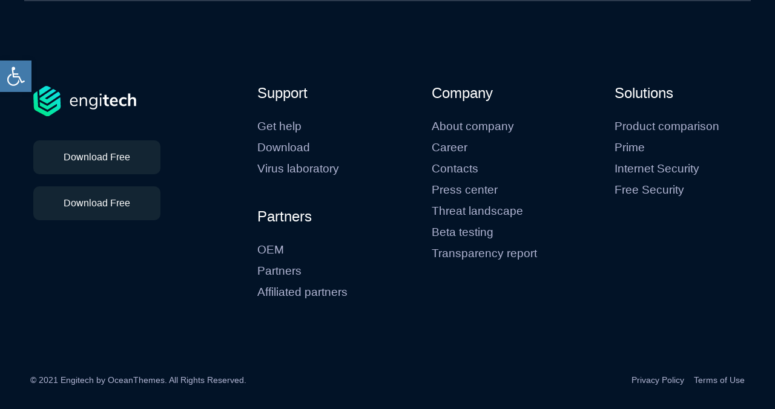

--- FILE ---
content_type: text/css
request_url: https://www.bendelit.de/wp-content/uploads/elementor/css/post-3895.css?ver=1743849055
body_size: 13607
content:
.elementor-3895 .elementor-element.elementor-element-167b91b0:not(.elementor-motion-effects-element-type-background), .elementor-3895 .elementor-element.elementor-element-167b91b0 > .elementor-motion-effects-container > .elementor-motion-effects-layer{background-color:#021327;}.elementor-3895 .elementor-element.elementor-element-167b91b0{transition:background 0.3s, border 0.3s, border-radius 0.3s, box-shadow 0.3s;}.elementor-3895 .elementor-element.elementor-element-167b91b0 > .elementor-background-overlay{transition:background 0.3s, border-radius 0.3s, opacity 0.3s;}.elementor-3895 .elementor-element.elementor-element-c25c698{border-style:solid;border-width:2px 0px 0px 0px;border-color:#2C3A4D;padding:140px 0px 115px 0px;}.elementor-3895 .elementor-element.elementor-element-1c79f06b{min-width:276px;}.elementor-3895 .elementor-element.elementor-element-654ddecc > .elementor-widget-container{margin:0px 0px 40px 0px;}.elementor-3895 .elementor-element.elementor-element-654ddecc .the-logo img{width:172px;}.elementor-widget-button .elementor-button{background-color:var( --e-global-color-accent );font-family:var( --e-global-typography-accent-font-family ), Sans-serif;font-weight:var( --e-global-typography-accent-font-weight );}.elementor-3895 .elementor-element.elementor-element-5c0537a2 .elementor-button{background-color:#132533;font-family:"Inter", Sans-serif;font-size:16px;font-weight:500;border-radius:10px 10px 10px 10px;padding:20px 50px 20px 50px;}.elementor-3895 .elementor-element.elementor-element-5c0537a2 .elementor-button:hover, .elementor-3895 .elementor-element.elementor-element-5c0537a2 .elementor-button:focus{background-color:#FFFFFF;color:#132533;}.elementor-3895 .elementor-element.elementor-element-5c0537a2 > .elementor-widget-container{margin:0px 0px 20px 0px;}.elementor-3895 .elementor-element.elementor-element-5c0537a2 .elementor-button-content-wrapper{flex-direction:row;}.elementor-3895 .elementor-element.elementor-element-5c0537a2 .elementor-button .elementor-button-content-wrapper{gap:15px;}.elementor-3895 .elementor-element.elementor-element-5c0537a2 .elementor-button:hover svg, .elementor-3895 .elementor-element.elementor-element-5c0537a2 .elementor-button:focus svg{fill:#132533;}.elementor-3895 .elementor-element.elementor-element-6f56c041 .elementor-button{background-color:#132533;font-family:"Inter", Sans-serif;font-size:16px;font-weight:500;border-radius:10px 10px 10px 10px;padding:20px 50px 20px 50px;}.elementor-3895 .elementor-element.elementor-element-6f56c041 .elementor-button:hover, .elementor-3895 .elementor-element.elementor-element-6f56c041 .elementor-button:focus{background-color:#FFFFFF;color:#132533;}.elementor-3895 .elementor-element.elementor-element-6f56c041 .elementor-button-content-wrapper{flex-direction:row;}.elementor-3895 .elementor-element.elementor-element-6f56c041 .elementor-button .elementor-button-content-wrapper{gap:15px;}.elementor-3895 .elementor-element.elementor-element-6f56c041 .elementor-button:hover svg, .elementor-3895 .elementor-element.elementor-element-6f56c041 .elementor-button:focus svg{fill:#132533;}.elementor-3895 .elementor-element.elementor-element-218b3897 > .elementor-element-populated{margin:0px 0px 0px 70px;--e-column-margin-right:0px;--e-column-margin-left:70px;}.elementor-widget-heading .elementor-heading-title{font-family:var( --e-global-typography-primary-font-family ), Sans-serif;font-size:var( --e-global-typography-primary-font-size );font-weight:var( --e-global-typography-primary-font-weight );color:var( --e-global-color-primary );}.elementor-3895 .elementor-element.elementor-element-72ec7a06 > .elementor-widget-container{margin:0px 0px 25px 0px;}.elementor-3895 .elementor-element.elementor-element-72ec7a06 .elementor-heading-title{font-family:"Inter", Sans-serif;font-weight:500;color:#FFFFFF;}.elementor-widget-icon-list .elementor-icon-list-item:not(:last-child):after{border-color:var( --e-global-color-text );}.elementor-widget-icon-list .elementor-icon-list-icon i{color:var( --e-global-color-primary );}.elementor-widget-icon-list .elementor-icon-list-icon svg{fill:var( --e-global-color-primary );}.elementor-widget-icon-list .elementor-icon-list-item > .elementor-icon-list-text, .elementor-widget-icon-list .elementor-icon-list-item > a{font-family:var( --e-global-typography-text-font-family ), Sans-serif;font-size:var( --e-global-typography-text-font-size );font-weight:var( --e-global-typography-text-font-weight );}.elementor-widget-icon-list .elementor-icon-list-text{color:var( --e-global-color-secondary );}.elementor-3895 .elementor-element.elementor-element-7345f1d9 > .elementor-widget-container{margin:0px 0px 50px 0px;}.elementor-3895 .elementor-element.elementor-element-7345f1d9 .elementor-icon-list-icon i{transition:color 0.3s;}.elementor-3895 .elementor-element.elementor-element-7345f1d9 .elementor-icon-list-icon svg{transition:fill 0.3s;}.elementor-3895 .elementor-element.elementor-element-7345f1d9{--e-icon-list-icon-size:14px;--icon-vertical-offset:0px;}.elementor-3895 .elementor-element.elementor-element-7345f1d9 .elementor-icon-list-item > .elementor-icon-list-text, .elementor-3895 .elementor-element.elementor-element-7345f1d9 .elementor-icon-list-item > a{font-family:"Inter", Sans-serif;font-weight:400;}.elementor-3895 .elementor-element.elementor-element-7345f1d9 .elementor-icon-list-text{color:#B1B5D3;transition:color 0.3s;}.elementor-3895 .elementor-element.elementor-element-7345f1d9 .elementor-icon-list-item:hover .elementor-icon-list-text{color:#FFFFFF;}.elementor-3895 .elementor-element.elementor-element-47fdf3a9 > .elementor-widget-container{margin:0px 0px 25px 0px;}.elementor-3895 .elementor-element.elementor-element-47fdf3a9 .elementor-heading-title{font-family:"Inter", Sans-serif;font-weight:500;color:#FFFFFF;}.elementor-3895 .elementor-element.elementor-element-ac70064 .elementor-icon-list-icon i{transition:color 0.3s;}.elementor-3895 .elementor-element.elementor-element-ac70064 .elementor-icon-list-icon svg{transition:fill 0.3s;}.elementor-3895 .elementor-element.elementor-element-ac70064{--e-icon-list-icon-size:14px;--icon-vertical-offset:0px;}.elementor-3895 .elementor-element.elementor-element-ac70064 .elementor-icon-list-item > .elementor-icon-list-text, .elementor-3895 .elementor-element.elementor-element-ac70064 .elementor-icon-list-item > a{font-family:"Inter", Sans-serif;font-weight:400;}.elementor-3895 .elementor-element.elementor-element-ac70064 .elementor-icon-list-text{color:#B1B5D3;transition:color 0.3s;}.elementor-3895 .elementor-element.elementor-element-ac70064 .elementor-icon-list-item:hover .elementor-icon-list-text{color:#FFFFFF;}.elementor-3895 .elementor-element.elementor-element-af0d2c7 > .elementor-element-populated{margin:0px 0px 0px 58px;--e-column-margin-right:0px;--e-column-margin-left:58px;}.elementor-3895 .elementor-element.elementor-element-726a5cd9 > .elementor-widget-container{margin:0px 0px 25px 0px;}.elementor-3895 .elementor-element.elementor-element-726a5cd9 .elementor-heading-title{font-family:"Inter", Sans-serif;font-weight:500;color:#FFFFFF;}.elementor-3895 .elementor-element.elementor-element-3312598e .elementor-icon-list-icon i{transition:color 0.3s;}.elementor-3895 .elementor-element.elementor-element-3312598e .elementor-icon-list-icon svg{transition:fill 0.3s;}.elementor-3895 .elementor-element.elementor-element-3312598e{--e-icon-list-icon-size:14px;--icon-vertical-offset:0px;}.elementor-3895 .elementor-element.elementor-element-3312598e .elementor-icon-list-item > .elementor-icon-list-text, .elementor-3895 .elementor-element.elementor-element-3312598e .elementor-icon-list-item > a{font-family:"Inter", Sans-serif;font-weight:400;}.elementor-3895 .elementor-element.elementor-element-3312598e .elementor-icon-list-text{color:#B1B5D3;transition:color 0.3s;}.elementor-3895 .elementor-element.elementor-element-3312598e .elementor-icon-list-item:hover .elementor-icon-list-text{color:#FFFFFF;}.elementor-3895 .elementor-element.elementor-element-3c9e74a.elementor-column > .elementor-widget-wrap{justify-content:flex-end;}.elementor-3895 .elementor-element.elementor-element-3c9e74a > .elementor-element-populated{margin:0px 0px 0px 60px;--e-column-margin-right:0px;--e-column-margin-left:60px;}.elementor-3895 .elementor-element.elementor-element-4ed930ad > .elementor-widget-container{margin:0px 0px 25px 0px;}.elementor-3895 .elementor-element.elementor-element-4ed930ad .elementor-heading-title{font-family:"Inter", Sans-serif;font-weight:500;color:#FFFFFF;}.elementor-3895 .elementor-element.elementor-element-16d45ff9 .elementor-icon-list-icon i{transition:color 0.3s;}.elementor-3895 .elementor-element.elementor-element-16d45ff9 .elementor-icon-list-icon svg{transition:fill 0.3s;}.elementor-3895 .elementor-element.elementor-element-16d45ff9{--e-icon-list-icon-size:14px;--icon-vertical-offset:0px;}.elementor-3895 .elementor-element.elementor-element-16d45ff9 .elementor-icon-list-item > .elementor-icon-list-text, .elementor-3895 .elementor-element.elementor-element-16d45ff9 .elementor-icon-list-item > a{font-family:"Inter", Sans-serif;font-weight:400;}.elementor-3895 .elementor-element.elementor-element-16d45ff9 .elementor-icon-list-text{color:#B1B5D3;transition:color 0.3s;}.elementor-3895 .elementor-element.elementor-element-16d45ff9 .elementor-icon-list-item:hover .elementor-icon-list-text{color:#FFFFFF;}.elementor-3895 .elementor-element.elementor-element-3afb9554{padding:0px 0px 45px 0px;}.elementor-widget-text-editor{font-family:var( --e-global-typography-text-font-family ), Sans-serif;font-size:var( --e-global-typography-text-font-size );font-weight:var( --e-global-typography-text-font-weight );color:var( --e-global-color-text );}.elementor-widget-text-editor.elementor-drop-cap-view-stacked .elementor-drop-cap{background-color:var( --e-global-color-primary );}.elementor-widget-text-editor.elementor-drop-cap-view-framed .elementor-drop-cap, .elementor-widget-text-editor.elementor-drop-cap-view-default .elementor-drop-cap{color:var( --e-global-color-primary );border-color:var( --e-global-color-primary );}.elementor-3895 .elementor-element.elementor-element-78a8bc51{font-family:"Inter", Sans-serif;font-size:14px;font-weight:400;color:#B1B5D3;}.elementor-3895 .elementor-element.elementor-element-ffd0d2f .elementor-icon-list-icon i{transition:color 0.3s;}.elementor-3895 .elementor-element.elementor-element-ffd0d2f .elementor-icon-list-icon svg{transition:fill 0.3s;}.elementor-3895 .elementor-element.elementor-element-ffd0d2f{--e-icon-list-icon-size:14px;--icon-vertical-offset:0px;}.elementor-3895 .elementor-element.elementor-element-ffd0d2f .elementor-icon-list-icon{padding-right:0px;}.elementor-3895 .elementor-element.elementor-element-ffd0d2f .elementor-icon-list-item > .elementor-icon-list-text, .elementor-3895 .elementor-element.elementor-element-ffd0d2f .elementor-icon-list-item > a{font-family:"Inter", Sans-serif;font-size:14px;font-weight:400;}.elementor-3895 .elementor-element.elementor-element-ffd0d2f .elementor-icon-list-text{color:#B1B5D3;transition:color 0.3s;}.elementor-3895 .elementor-element.elementor-element-ffd0d2f .elementor-icon-list-item:hover .elementor-icon-list-text{color:#FFFFFF;}@media(max-width:1024px){.elementor-3895 .elementor-element.elementor-element-c25c698{padding:80px 0px 60px 0px;}.elementor-3895 .elementor-element.elementor-element-1c79f06b > .elementor-element-populated{margin:0px 0px 30px 0px;--e-column-margin-right:0px;--e-column-margin-left:0px;}.elementor-3895 .elementor-element.elementor-element-218b3897 > .elementor-element-populated{margin:0px 0px 30px 0px;--e-column-margin-right:0px;--e-column-margin-left:0px;}.elementor-widget-heading .elementor-heading-title{font-size:var( --e-global-typography-primary-font-size );}.elementor-widget-icon-list .elementor-icon-list-item > .elementor-icon-list-text, .elementor-widget-icon-list .elementor-icon-list-item > a{font-size:var( --e-global-typography-text-font-size );}.elementor-3895 .elementor-element.elementor-element-af0d2c7 > .elementor-element-populated{margin:0px 0px 0px 0px;--e-column-margin-right:0px;--e-column-margin-left:0px;}.elementor-3895 .elementor-element.elementor-element-3c9e74a > .elementor-element-populated{margin:0px 0px 0px 0px;--e-column-margin-right:0px;--e-column-margin-left:0px;}.elementor-widget-text-editor{font-size:var( --e-global-typography-text-font-size );}}@media(max-width:767px){.elementor-widget-heading .elementor-heading-title{font-size:var( --e-global-typography-primary-font-size );}.elementor-widget-icon-list .elementor-icon-list-item > .elementor-icon-list-text, .elementor-widget-icon-list .elementor-icon-list-item > a{font-size:var( --e-global-typography-text-font-size );}.elementor-3895 .elementor-element.elementor-element-7345f1d9 > .elementor-widget-container{margin:0px 0px 30px 0px;}.elementor-3895 .elementor-element.elementor-element-af0d2c7 > .elementor-element-populated{margin:0px 0px 30px 0px;--e-column-margin-right:0px;--e-column-margin-left:0px;}.elementor-3895 .elementor-element.elementor-element-3afb9554{padding:0px 0px 30px 0px;}.elementor-widget-text-editor{font-size:var( --e-global-typography-text-font-size );}.elementor-3895 .elementor-element.elementor-element-78a8bc51 > .elementor-widget-container{margin:0px 0px 15px 0px;}}@media(max-width:1024px) and (min-width:768px){.elementor-3895 .elementor-element.elementor-element-1c79f06b{width:50%;}.elementor-3895 .elementor-element.elementor-element-218b3897{width:50%;}.elementor-3895 .elementor-element.elementor-element-af0d2c7{width:50%;}.elementor-3895 .elementor-element.elementor-element-3c9e74a{width:50%;}}